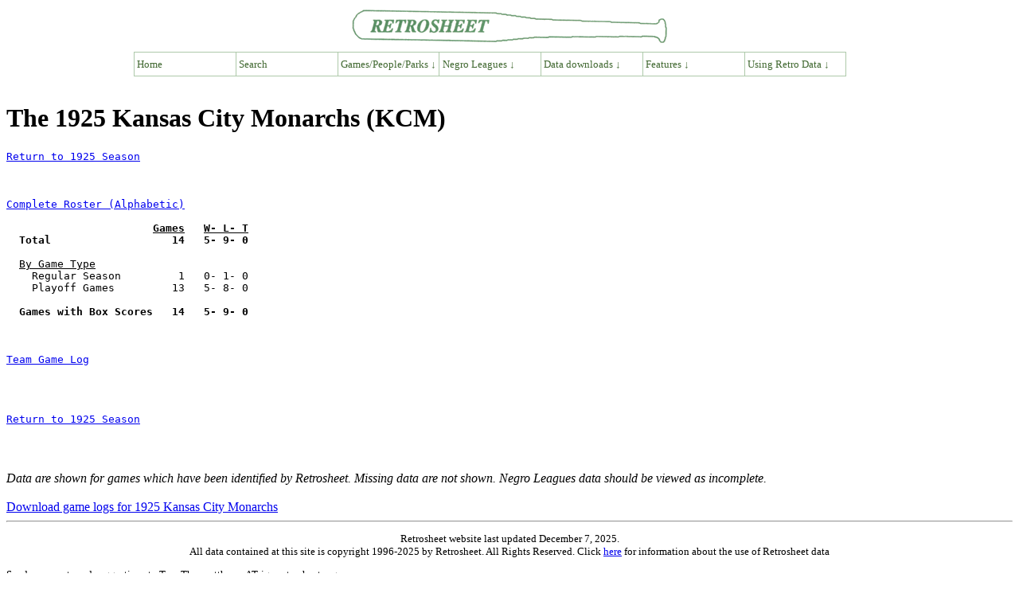

--- FILE ---
content_type: text/html; charset=UTF-8
request_url: https://retrosheet.org/NegroLeagues/boxesetc/1925/TKCM01925.htm
body_size: 6364
content:
<TITLE>The 1925 Kansas City Monarchs</TITLE>
<link rel="stylesheet" type="text/css"
href="https://www.retrosheet.org/menubar/menubar.css">
<script type="text/javascript"
src="https://www.retrosheet.org/menubar/menubar.js"></script>
</HEAD>
<BODY>
<p class="nopad"><a href=https://www.retrosheet.org><img src="https://www.retrosheet.org/menubar/retro-logo.gif" alt="Retrosheet" width="400" height="46" class="bancenter"></a></p>
<div class="mbcenter">
  <ul class="nav">
    <li><a href="https://www.retrosheet.org/">Home</a>
    <li><a href="https://www.retrosheet.org/searches/search.html">Search</a></li>
   
    <li><a href="#">Games/People/Parks &darr;</a>
      <ul>
        <li><a href="#">People &rarr;</a>
          <ul>
            <li><a href="https://www.retrosheet.org/boxesetc/index.html#Players">Players</a>
            <li><a href="https://www.retrosheet.org/boxesetc/index.html#Managers">Managers</a>
            <li><a href="https://www.retrosheet.org/boxesetc/index.html#Coaches">Coaches</a>
            <li><a href="https://www.retrosheet.org/boxesetc/index.html#Umpires">Umpires</a>
            <li><a href="https://www.retrosheet.org/transactions/index.html">Transactions</a>
          </ul>
        
        <li><a href="#">Games &rarr;</a>
          <ul>
            <li><a href="https://www.retrosheet.org/boxesetc/index.html">Regular season</a>
            <li><a href="https://www.retrosheet.org/Playoff%20Games.htm">Tiebreaker playoffs</a>
            <li><a href="https://www.retrosheet.org/boxesetc/MISC/masterPS.htm">Post-season</a>
            <li><a href="https://www.retrosheet.org/boxesetc/MISC/masterAS.htm">All-Star games</a>
          </ul>

       
        <li><a href="#">Places &rarr;</a>
          <ul>
            <li><a href="https://www.retrosheet.org/boxesetc/MISC/FRDIR.htm">Franchises</a>
            <li><a href="https://www.retrosheet.org/boxesetc/MISC/PKDIR.htm">Ballparks</a>
            <li><a href="https://www.retrosheet.org/boxesetc/MISC/PNDIR.htm">Birth and death</a>
          </ul>
        
        <li><a href="#">Achievements &rarr;</a>
          <ul>
            <li><a href="https://www.retrosheet.org/boxesetc/MISC/XOH.htm">Awards</a>
            <li><a href="https://www.retrosheet.org/boxesetc/index.html#TopPerf">Top performances</a>
            <li><a href="https://www.retrosheet.org/outstand.htm">No-hitters &amp; cycles</a>
            <li><a href="https://www.retrosheet.org/milestones.htm">Milestones</a>
          </ul>
      </ul>

      <li><a href="#">Negro Leagues &darr;</a>
        <ul>
           <li><a href="https://www.retrosheet.org/NegroLeagues/NegroLeagues.html">Overview</a>
           <li><a href="https://www.retrosheet.org/NegroLeagues/seasons.html">Seasons</a>
           <li><a href="https://www.retrosheet.org/NegroLeagues/people.html">People</a>
           <li><a href="https://www.retrosheet.org/NegroLeagues/ballparks.html">Places</a>
           <li><a href="https://www.retrosheet.org/NegroLeagues/notables.html">Notable Games</a>
           <li><a href="https://www.retrosheet.org/NegroLeagues/downloads.html">Downloads</a>
        </ul>
    
    <li><a href="#">Data downloads &darr;</a>
      <ul>
        <li><a href="https://www.retrosheet.org/game.htm">Play-by-play files</a>
        <li><a href="https://www.retrosheet.org/downloads/csvdownloads.html">Daily Logs</a></li>
        <li><a href="https://www.retrosheet.org/gamelogs/index.html">Game logs</a>
        <li><a href="https://www.retrosheet.org/schedule/index.html">Schedules</a>
        <li><a href="https://www.retrosheet.org/eject.htm">Ejections</a>
        <li><a href="https://www.retrosheet.org/biofile.htm">Biographical Data</a>
        <li><a href="https://www.retrosheet.org/officialtotals/official.htm">Official Daily Totals</a></li>
      </ul>
    
    <li><a href="#">Features &darr;</a>
      <ul>
        <li><a href="https://www.retrosheet.org/lists.htm">Noteworthy events</a>
        <li><a href="https://www.retrosheet.org/specfeat.htm">Special features</a>
        <li><a href=https://www.retrosheet.org/Research/Research.htm>Research papers</a>
        <li><a href="https://www.retrosheet.org/wanted/index.html">Most wanted</a>
      </ul>
    
    <li><a href="#">Using Retro Data &darr;</a>
      <ul>
        <li><a href=https://www.retrosheet.org/resources/resources.html>Overview</a>
        <li><a href=https://www.retrosheet.org/resources/resources1.html>Data Resources</a>
        <li><a href=https://www.retrosheet.org/resources/resources2.html>Data Users</a>
        <li><a href=https://www.retrosheet.org/Research/Research.htm>Research papers</a>
      </ul>
    
  </ul>
</div>
<br class="clearboth">

<H1>The 1925 Kansas City Monarchs (KCM)</H1>
<PRE>
<a href=https://retrosheet.org/NegroLeagues/1925Season.htm>Return to 1925 Season</a>
<br><br>
<a href=./UKCM01925.htm>Complete Roster (Alphabetic)</a><br>
                       <b><u>Games</b></u>  <b> <u>W- L- T</b></u>
  <b>Total                   14   5- 9- 0</b>

  <u>By Game Type</u>
    Regular Season         1   0- 1- 0
    Playoff Games         13   5- 8- 0

  <b>Games with Box Scores   14   5- 9- 0</b>
<br><br>
<a href=./VKCM01925.htm>Team Game Log</a><br>
<br><br>
<a href=https://retrosheet.org/NegroLeagues/1925Season.htm>Return to 1925 Season</a>
<br><br>
</PRE>
<i>Data are shown for games which have been identified by Retrosheet. Missing data are not shown. Negro Leagues data should be viewed as incomplete.</i>
<br><br>
<a href="https://retrosheet.org/downloads/teams/1925KCM.zip">Download game logs for 1925 Kansas City Monarchs</a>
<hr>
<font size="2">
<p align="CENTER">Retrosheet website last updated December 7, 2025.<br>

All data contained at this site is copyright   1996-2025 by Retrosheet. All Rights Reserved. Click <a href="https://www.retrosheet.org/notice.txt">here</a> for information about the use of Retrosheet data</a></p>

Send comments and suggestions to Tom Thress: tthress-ATsign-retrosheet.org.<br>
Join the Retrosheet Discussion group here: <a href=https://groups.io/g/RetroList>RetroList</a><br>
Retrosheet is an all-volunteer organization and a 501(c)(3) charitable organization. To volunteer, please e-mail Tom Thress. To make a donation, you can visit here: <a href=https://www.retrosheet.org/donations.htm>Donation Page</a>
</font>
<hr>
</BODY></HTML>
